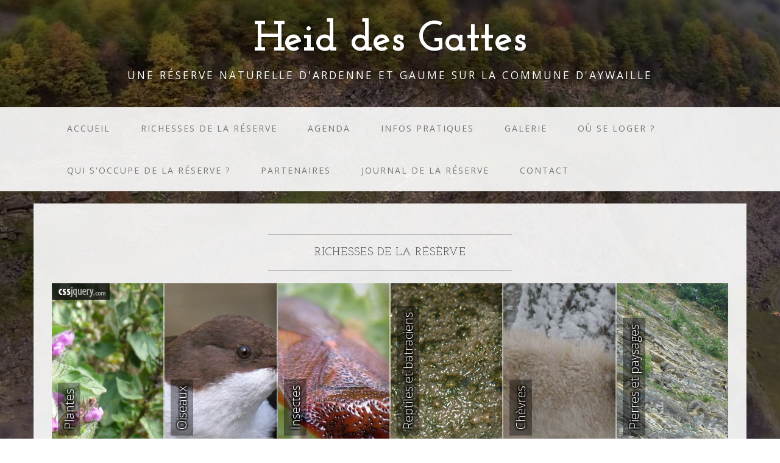

--- FILE ---
content_type: text/html; charset=UTF-8
request_url: http://heiddesgattes.be/oiseaux.php
body_size: 7951
content:
<!DOCTYPE html>
<html lang="fr">

<head>
    <meta charset="utf-8">
    <meta http-equiv="X-UA-Compatible" content="IE=edge">
    <meta name="viewport" content="width=device-width, initial-scale=1">
    <meta name="description" content="Une réserve naturelle d'Ardenne et Gaume sur la commune d'Aywaille">
    <meta name="author" content="Marc Paillet">
    
    <link rel="shortcut icon" href="/favicon.ico" type="image/x-icon" />
    <link rel="icon" href="/favicon.ico" type="image/x-icon">

    <title>Heid des Gattes</title>
    
    <link href="css/bootstrap.min.css" rel="stylesheet">
    <link href="css/style.css" rel="stylesheet">
    <link rel="stylesheet" href="accordion/css/accordion.css">
    <link rel="stylesheet" href="lightbox/css/lightbox.css" />
    <!-- Polices -->
    <link href="http://fonts.googleapis.com/css?family=Open+Sans:300italic,400italic,600italic,700italic,800italic,400,300,600,700,800" rel="stylesheet" type="text/css">
    <link href="http://fonts.googleapis.com/css?family=Josefin+Slab:100,300,400,600,700,100italic,300italic,400italic,600italic,700italic" rel="stylesheet" type="text/css">
    <!-- HTML5 Shim and Respond.js IE8 support of HTML5 elements and media queries -->
    <!-- WARNING: Respond.js doesn't work if you view the page via file:// -->
    <!--[if lt IE 9]>
        <script src="https://oss.maxcdn.com/libs/html5shiv/3.7.0/html5shiv.js"></script>
        <script src="https://oss.maxcdn.com/libs/respond.js/1.4.2/respond.min.js"></script>
    <![endif]-->
</head>

<body>
    <div class="brand">Heid des Gattes</div>
    <div class="address-bar">Une réserve naturelle d'Ardenne et Gaume sur la commune d'Aywaille</div>
    
    <!-- Navigation -->
    <nav class="navbar navbar-default" role="navigation">
        <div class="container">
            <!-- brand et menu pour un meilleur affichage mobile -->
            <div class="navbar-header">
                <button type="button" class="navbar-toggle" data-toggle="collapse" data-target="#bs-example-navbar-collapse-1">
                    <span class="sr-only">Toggle navigation</span>
                    <span class="icon-bar"></span>
                    <span class="icon-bar"></span>
                    <span class="icon-bar"></span>
                </button>
                <!-- navbar-brand caché sur écran large et visible sur mobile -->
                <a class="navbar-brand" href="index.html">Heid des Gattes</a>
            </div>
            <!-- nav links -->
            <div class="collapse navbar-collapse" id="bs-example-navbar-collapse-1">
                <ul class="nav navbar-nav">
                    <li>
                        <a href="index.php">Accueil</a>
                    </li>
                    <li>
                        <a href="richesses.php">Richesses de la réserve</a>
                    </li>
                    <li>
                        <a href="agenda.php">Agenda</a>
                    </li>
                    <li>
                        <a href="infos.php">Infos pratiques</a>
                    </li>
                    <li>
                        <a href="galerie.php">Galerie</a>
                    </li>
                    <li>
                        <a href="ou-se-loger.php">Où se loger ?</a>
                    </li>
                    <li>
                        <a href="qui-s-occupe-de-la-reserve.php">Qui s'occupe de la réserve ?</a>
                    </li>
                    <li>
                        <a href="partenaires.php">Partenaires</a>
                    </li>
                   <li>
                        <a href="journal.php">Journal de la réserve</a>
                    </li>
				   <li>
                        <a href="contact.php">Contact</a>
                    </li>
                </ul>
            </div>
            <!-- /.navbar-collapse -->
        </div>
        <!-- /.container -->
    </nav>
    <div class="container">
        <div class="row">
            <div class="box" id="richesses">
                <div class="col-lg-12">
                    <hr>
                    <h2 class="intro-text text-center">Richesses de la résèrve</h2>
                    <hr>

                   <div id="accordion">
        <div id="accdiv">
            <ul id="accul">
                    <li class="accli">          
                        <a href="plantes.php#richesses">
                            <div class="imgdiv"><div class="imgwrap"><img src="accordion/img/01.jpg" alt=""></div></div>
                            <div class="short"><p><span>Plantes</span></p></div>
                            <div class="text bottom-left">
                                <p class=""><span>Plantes</span></p>
                            </div>
                        </a>
                    </li>
                
                    <li class="accli">
                        <a href="oiseaux.php#richesses">          
                            <div class="imgdiv"><div class="imgwrap"><img src="accordion/img/02.jpg" alt=""></div></div>
                            <div class="short"><p><span>Oiseaux</span></p></div>
                            <div class="text bottom-left">
                                <p class=""><span>Oiseaux</span></p>
                            </div>
                        </a>
                    </li>
                
                    <li class="accli">          
                        <a href="insectes.php#richesses"> 
                            <div class="imgdiv"><div class="imgwrap"><img src="accordion/img/03.jpg" alt=""></div></div>
                            <div class="short"><p><span>Insectes</span></p></div>
                            <div class="text bottom-left">
                                <p class=""><span>Insectes</span></p>
                            </div>
                        </a>
                    </li>
                
                    <li class="accli">          
                        <a href="reptiles-et-batraciens.php#richesses"> 
                            <div class="imgdiv"><div class="imgwrap"><img src="accordion/img/04.jpg" alt=""></div></div>
                            <div class="short"><p><span>Reptiles et batraciens</span></p></div>
                            <div class="text bottom-left">
                                <p class=""><span>Reptiles et batraciens</span></p>
                            </div>
                        </a>
                    </li>
                
                    <li class="accli">          
                        <a href="chevres.php#richesses"> 
                            <div class="imgdiv"><div class="imgwrap"><img src="accordion/img/05.jpg" alt=""></div></div>
                            <div class="short"><p><span>Chèvres</span></p></div>
                            <div class="text bottom-left">
                                <p class=""><span>Chèvres</span></p>
                            </div>
                        </a>
                    </li>
                
                    <li class="accli">          
                        <a href="pierres-et-paysages.php#richesses"> 
                            <div class="imgdiv"><div class="imgwrap"><img src="accordion/img/06.jpg" alt=""></div></div>
                            <div class="short"><p><span>Pierres et paysages</span></p></div>
                            <div class="text bottom-left">
                                <p class=""><span>Pierres et paysages</span></p>
                            </div>
                        </a>
                    </li>
                </ul>
            </div>
            
        </div>   
        <p><img src="img/blogspot.gif" class = "floatleft" alt="Blogspot logo"/><a href="http://heid-des-gattes.blogspot.com/" target="blank">Les inventaires et relevés figurent sur le blog de la réserve</a>
        </p>
        <hr>
        <h2 class="intro-text text-center">Oiseaux</h2>
        <h4 class="text-center">Par René Dumoulin</h4>
        <hr>
        <p> Les lignes qui suivent ne constituent pas un relevé exhaustif des oiseaux nichant dans la réserve ou ses abords, mais une évocation de quelques-unes d'entre elles, plus ou moins remarquables.</p>
        <br/>
        <h4>Les falaises</h4>
       <div class="col-lg-12">
       <a href="img/oiseaux/1/1-granduc.png" data-lightbox="Grand duc" data-title="Grand-duc"><img src="img/oiseaux/1/1-granduc.png" width="20%" height="20%" class="img-left" /></a>
       <p>Elles accueillent les deux oiseaux les plus emblématiques du site : le Grand-duc d'Europe et le Faucon pèlerin. Le premier s'y reproduit depuis plus de vingt ans, arrivé là probablement à la suite d'un programme de réintroduction de l'espèce dans une région proche d'Allemagne.<br/>
Chez les oiseaux de nos régions c'est le prédateur absolu, toutes les autres espèces pouvant être capturées, ainsi qu'un certain nombre de mammifères et même des poissons.</p>
                <p>Entendre son chant grave à la fin de l'hiver, amplifié par la résonnance des parois, ne peut laisser indifférent. L'envol des jeunes, au début de l'été, permet parfois de belles observations en plein jour.</p>
                <a href="img/oiseaux/1/2-pelerin.png" data-lightbox="Faucon pèlerin" data-title="Faucon pèlerin"><img src="img/oiseaux/1/2-pelerin.png" width="20%" height="20%" class="img-right" /></a> <p>Le Faucon pèlerin, qui avait aussi disparu de nos régions dans les années 1970, est revenu sur le site en 1996, sans doute en provenance de populations vosgiennes en expansion, et ne l'a plus quitté depuis. Mais sa vie est moins facile que celle du Grand-duc : malgré des tentatives de reproduction régulières, aucune nichée à l'envol n'a pu être observée à coup sûr jusqu'à présent. Plusieurs hypothèses peuvent être émises pour expliquer ces échecs répétés, la présence du Grand-duc en étant une parmi d'autres. Il est cependant étonnant de constater que malgé cela la présence du pèlerin sur le site est quasi permanente.</p>
                <a href="img/oiseaux/1/3-pelerin.png" data-lightbox="Faucon pèlerin" data-title="Faucon pèlerin"><img src="img/oiseaux/1/3-pelerin.png" width="20%" height="20%" class="img-left" /></a><p>Cet oiseau se porte plutôt bien en Belgique, mais il niche surtout sur des édifices artificiels, avec ou sans nichoir. Les nidifications en site naturel ou semi-naturel sont moins répandues (moins de 10 couples, ce qui donne d'autant plus d'importance à celui de la réserve).</p>
                <a href="img/oiseaux/1/4-crecerelle.png" data-lightbox="Faucon pèlerin" data-title="Faucon pèlerin"><img src="img/oiseaux/1/4-crecerelle.png" width="20%" height="20%" class="img-right" /></a><p>Sur la falaise niche aussi certaines années un cousin du pèlerin, le Faucon crécerelle qui chasse essentiellement les petits rongeurs dans les zones ouvertes, constituées de prés et champs dans ce secteur.</p>
                </div>    
                    <div class="col-lg-12">
                    <td>
                        <a href="img/oiseaux/1/5-choucas.png" data-lightbox="Choucas" data-title="Choucas"><img src="img/oiseaux/1/5-choucas.png" width="20%" height="20%" class="img-left" /></a>
                        <a href="img/oiseaux/1/6-choucas.png" data-lightbox="Choucas" data-title="Choucas"><img src="img/oiseaux/1/6-choucas.png" width="20%" height="20%" class="img-left" /></a>                
                    </td>
                    <p>Dans la carrière nichent encore les Choucas des tours, de dix à vingt couples selon les années. Ils occupent les nombreuses cavités dans la roche, et leurs cris et acrobaties aériennes égayent souvent le site.</p>
                    </div>
                    <div class="col-lg-12">
                    <a href="img/oiseaux/1/7-rqn.png" data-lightbox="Rougequeue noir" data-title="Rougequeue noir"><img src="img/oiseaux/1/7-rqn.png" width="20%" height="20%" class="img-right" /></a>
                    <p>Sur les blocs de rocher dans le fond de la carrière on peut observer le Rougequeue noir qui retrouve là, à peu de choses près, son milieu d'origine.</p>
                
                </div>
                <div class="col-lg-12">
                <h4>La rivière</h4>
                <p>Le pied de la réserve est baigné par l'Amblève, qui procure en toute saison de belles observations aux amateurs d'oiseaux.</p>
                <a href="img/oiseaux/2/1-martin.png" data-lightbox="Martin-pêcheur" data-title="Martin-pêcheur"><img src="img/oiseaux/2/1-martin.png" width="20%" height="20%" class="img-right" /></a><p>Le Martin-pêcheur y niche régulièrement, et c'est toujours un régal de voir passer cette flèche bleue ou d'avoir la chance de le surprendre à l'affût, voire capturant un petit vairon ou autre poisson de taille comparable. Il a besoin pour nicher d'une berge verticale en matériau meuble (terre ou sable) afin de pouvoir y creuser son terrier, un conduit de 0,5 à 1 mètre de longueur, au bout duquel se trouve la chambre de ponte où seront déposés 7 oeufs (en moyenne). Les berges de nos rivières étant le plus souvent maçonnées ou empierrées, c'est l'absence de sites adéquats pour nicher qui limite les populations de Martins-pêcheurs, les ressources en poissons permettant d'en accueillir beaucoup plus.</p>
                <a href="img/oiseaux/2/2-martin.png" data-lightbox="Martin-pêcheur" data-title="Martin-pêcheur"><img src="img/oiseaux/2/2-martin.png" width="22%" height="22%" class="img-left" /></a><p>Cet oiseau élève en général deux nichées par an, voire trois les bonnes années. Comme la période d'élevage est longue, il arrive régulièrement que la femelle creuse un nouveau nid ou ponde dans un ancien dès que ses jeunes ne doivent plus être couverts, le mâle se chargeant seul de les nourrir jusqu'à l'envol et quelques jours au-delà.
Trois fois sept jeunes par an cela peut paraître énorme, mais la mortalité au cours des premiers mois et de l'hiver qui suit est très importante, ce qui maintient les populations à un niveau relativement constant, avec toutefois de fortes fluctuations annuelles.</p>
                </div>
                <div class="col-lg-12">
                <a href="img/oiseaux/2/3-cincle.png" data-lightbox="Cincle plongeur" data-title="Cincle plongeur"><img src="img/oiseaux/2/3-cincle.png" width="20%" height="20%" class="img-right" /></a><p>Un autre oiseau, un peu moins connu et coloré, est vraiment typique des rivières à courant vif sur fond rocheux : le Cincle plongeur, encore appelé merle d'eau. Il capture ses proies, des insectes et leurs larves, des crustacés voire de très petits alevins, en marchant au fond de l'eau. Il se sert en général de ses ailes pour atteindre le fond puis s'y maintient grâce à la pression du courant, plus ou moins penché vers l'avant selon sa force. Après une capture ou lorsqu'il doit respirer, après 4 à 7 secondes, il se laisse remonter à la surface comme un bouchon grâce à l'air retenu entre les plumes et la peau. Comme le Martin-pêcheur il vole très vite, le plus souvent au ras de l'eau. Et comme lui sa courte queue ne peut lui servir de gouvernail, il doit donc virer sur l'aile.</p>
                <a href="img/oiseaux/2/4-cincle.png" data-lightbox="Cincle plongeur" data-title="Cincle plongeur"><img src="img/oiseaux/2/4-cincle.png" width="20%" height="20%" class="img-left" /></a><p>Il construit un nid volumineux en forme de boule presque fermée, le plus souvent sous un pont et en tout cas au-dessus de l'eau, car les jeunes le quittent avant de savoir voler mais en sachant déjà nager. Il élève deux nichées par an, la première en mars le plus souvent(5 oeufs par ponte).</p>
                </div>
                <div class="col-lg-12">
                <a href="img/oiseaux/2/5-bergrui.png" data-lightbox="Bergeronnette" data-title="Bergeronnette"><img src="img/oiseaux/2/5-bergrui.png" width="20%" height="20%" class="img-right" /></a><p>Un troisième oiseau est aussi inféodé aux cours d'eau bien oxygénés : la Bergeronnette des ruisseaux, bien répandue sur l'Amblève et au pied de la réserve. Cet oiseau est aussi un régal pour les yeux avec ses lignes sveltes, sa longue queue et le jaune des parties inférieures.
Moins dépendant de l'eau que les deux précédents pour nicher, elle s'installe souvent sur des bâtiments en retrait, mais passe le plus clair de son temps au bord de la rivière. Deux à trois pontes de 5 oeufs par an, dès fin mars ou début avril. Ces dernières années la tendance à l'hivernage sur place de cette espèce se précise.
</p><a href="img/oiseaux/2/6-bergrui.png" data-lightbox="Bergeronnette" data-title="Bergeronnette"><img src="img/oiseaux/2/6-bergrui.png" width="20%" height="20%" class="img-left" /></a>
                </div>
                <div class="col-lg-12">
                <p>Difficile de parler de l'Amblève en négligeant Hirondelles et Martinets, qui nichent en bonnes densités à proximité et chassent régulièrement au-dessus, et même au ras de l'eau par temps dépressionnaire ou tôt le matin. Martinet noir(1), Hirondelles de fenêtre(2) et rustique(3) et, depuis quelques années, Hirondelle de rivage(4) forment le bataillon de ces maîtres des airs. Cette dernière est normalement, comme le martin pêcheur, dépendante des berges de terre meuble pour y creuser son terrier. Mais depuis quelques années certains exemplaires ont appris à nicher dans les trous qu'ils trouvent en berges maçonnées, ce qui constitue un espoir de maintien de l'espèce dans nos régions.
A Remouchamps 5 à 10 couples nichent sous ou à proximité du pont.</p>
                </div>
                <div class="col-lg-12">
                <td>
                    <a href="img/oiseaux/2/7-martinet.png" data-lightbox="Martinet noir" data-title="Martinet noir"><img src="img/oiseaux/2/7-martinet.png" width="20%" height="20%" class="img-left" /></a>
                    <a href="img/oiseaux/2/8-hirfen.png" data-lightbox="Hirondelle de fenêtre" data-title="Hirondelle de fenêtre"><img src="img/oiseaux/1/6-choucas.png" width="20%" height="20%" class="img-left" /></a>   
                    <a href="img/oiseaux/2/9-hirrus.png" data-lightbox="Rustique" data-title="Rustique"><img src="img/oiseaux/2/9-hirrus.png" width="20%" height="20%" class="img-left" /></a>
                    <a href="img/oiseaux/2/10-hirriv.png" data-lightbox="Hirondelle de rivage" data-title="Hirondelle de rivage"><img src="img/oiseaux/2/10-hirriv.png" width="20%" height="20%" class="img-left" /></a>
                </td>
                </div>
                
                <div class="col-lg-12">
                <p>Une observation exceptionnelle pour clôturer la série des hirondelles : du 18 au 24 avril 1989 une Hirondelle de rochers a séjourné sur l'Amblève et dans la carrière de la Falize (une première belge). Il s'agissait d'un oiseau de retour de migration en dépassement d'aire de reproduction, mais ce n'est sans doute pas un hasard s'il s'est arrêté là.</p>
                <a href="img/oiseaux/2/11-hirroc.png" data-lightbox="Hirondelle des rochers" data-title="Hirondelle des rochers"><img src="img/oiseaux/2/11-hirroc.png" width="20%" height="20%" /></a>
                </div>
                <div class="col-lg-12">
                <a href="img/oiseaux/2/12-hobereau.png" data-lightbox="Faucon hobereau" data-title="Faucon hobereau"><img src="img/oiseaux/2/12-hobereau.png" width="20%" height="20%" class="img-right" /></a><p>Ces nombres intéressants d'Hirondelles et Martinets attirent leur principal prédateur, qui niche à proximité : le Faucon hobereau qu'on peut observer à la belle saison. A première vue il ressemble fort au Faucon pèlerin, bien que plus petit, les tailles étant difficiles à estimer sur fond de ciel.</p>
                <p>Pour le distinguer il faut se rappeler qu'il ressemble en vol à un gros Martinet avec ses ailes effilées et arquées, le pèlerin ayant un air plus massif, et une observation dans de bonnes conditions révèlera le roux de ses culottes, chez l'adulte du moins.</p>
                </div>
                <div class="col-lg-12">
                <a href="img/oiseaux/2/13-gobgri.png" data-lightbox="Gobemouche gris" data-title="Gobemouche gris"><img src="img/oiseaux/2/13-gobgri.png" width="25%" height="25%" class="img-left" /></a><p>Au pied de la réserve, non loin de l'eau, on pourra observer le Gobemouche gris, un oiseau qui a tendance à se raréfier ces dernières années. Comme son nom l'indique, il chasse essentiellement des insectes en vol, au départ d'un perchoir sur lequel il retourne souvent après la capture.</p>
                <p>Enfin, encore au pied de la réserve, une autre observation exceptionnelle : un Bruant fou (femelle adulte), du 2 au 21 avril 1997. Un oiseau en dépassement d'aire qui a aussi trouvé là un site proche de ceux où il niche.</p>
                </div>
                <div class="col-lg-12">
                <h4>En hiver</h4>
                <p>Mais il n'y a pas qu'en été qu'on peut espérer de belles observations sur l'Amblève : l'hiver est la saison du Harle bièvre, un canard plongeur et piscivore qui nous vient du nord de l'Europe et qu'on peut observer dans de bonnes conditions de proximité.<br/>
Son histoire dans notre région est particulière : jusqu'au début des années 1990 ses lieux d'hivernage réguliers se limitaient à quelques ensembles de plans d'eau (Oost-Maarland, Virelles, Harchies et les barrages de l'Eau d'Heure). Début 1996 une sévère vague de froid a provoqué le gel des plans d'eau et parties calmes des cours d'eau, et les Harles sont arrivés sur l'Ourthe où les secteurs rapides étaient libres de glace.<br/>
Début 1997 une autre vague de froid nous les ramène, y compris sur l'Amblève, avec des nombres qu'on n'a plus connus depuis lors : 170 exemplaires dénombrés entre Aywaille et le confluent avec l'Ourthe le 1er février !
Depuis lors l'hivernage du Harle bièvre sur l'Ourthe et l'Amblève est devenu annuel, mais en nombres bien plus restreints, et on peut l'observer à Remouchamps en général de décembre à mars.</p>
                <p>Comme chez beaucoup d'Anatidés, le dimorphisme sexuel est très prononcé chez le Harle bièvre.<br/>
Jusqu'il y a quelques années, les exemplaires gris à tête brune étaient considérés comme femelles ou juvéniles. En fait le plumage juvénile proprement dit est rarement observé ailleurs que sur les zones de nidification mais les plumages intermédiaires entre le juvénile et l'adulte, d'apparence essentiellement femelle, sont bien plus fréquents qu'on le pense et surtout discernables pour les jeunes mâles. Quelques critères permettent de les reconnaître :
<ul>
<li>Taches noires au menton, à la jonction entre le blanc et le brun du cou et plus tard sur les scapulaires (plumes du dos).</li>
<li>Taches foncées sur le dessus et les côtés de la tête.</li>
<li>Plumes de l'arrière de la tête («crête») nettement plus courtes que celles de la femelle.</li>
<li>Iris clair (brun foncé chez la femelle).</li>
<li>Bec et pattes plus ternes que ceux des adultes.</li>
</ul>
</p>
<p>A l'exception des deux premiers, ces critères permettent aussi de distinguer les femelles immatures des adultes.</p>
                </div>
                <div class="col-lg-12">
                <a href="img/oiseaux/3/1-harbie.png" data-lightbox="Harbie" data-title=" ."><img src="img/oiseaux/3/1-harbie.png" width="20%" height="20%" class="img-left" /></a>
                <a href="img/oiseaux/3/2-harbie.png" data-lightbox="Harbie" data-title=" ."><img src="img/oiseaux/3/2-harbie.png" width="20%" height="20%" class="img-left" /></a>
                <a href="img/oiseaux/3/3-harbie.png" data-lightbox="Harbie" data-title=" ."><img src="img/oiseaux/3/3-harbie.png" width="20%" height="20%" class="img-left" /></a>
               </div>
                
                <div class="col-lg-12">
                <p>Le Harle bièvre se reproduit dans la partie septentrionale de l'Europe, à partir de l'Ecosse et de l'Allemagne du Nord. Il y a aussi une population excentrée sur les lacs alpins de Suisse et de France, à partir desquels se produit actuellement une expansion vers la Franche-Comté (bassin du Doubs).<br/>
Curieusement ce gros oiseau niche dans des trous d'arbres, parfois assez haut. Quelques jours après la naissance les jeunes quittent le nid sans savoir voler, en se jetant dans le vide apparemment sans mal, puis ils suivent leur mère pour rejoindre l'eau dont le nid est parfois assez éloigné.<br/>
Dans certaines régions on dispose aussi des nichoirs à leur intention et, récemment, des nidifications en falaise ont été observées à proximité de la ville de Dôle, sur le Doubs. Notre région étant bien pourvue en parois rocheuses, il n'est pas exagéré d'espérer qu'à moyen terme un couple s'y installe.</p>
                </div>
                <div class="col-lg-12">
                <p>Bien d'autres oiseaux peuvent encore être observés en hiver au pied de la réserve, entre autres le Grèbe castagneux, le Héron cendré qui niche d'ailleurs à proximité, la Bernache du Canada, le Canard colvert, la Gallinule poule d'eau et les Passereaux sédentaires.<br/>
Le Cincle plongeur reste sur place toute l'année et le Martin-pêcheur ne s'en éloigne qu'en janvier et février.<br/>
(1)<br/>
(2) Baudrenghien, Y., Schmitz, L., Van der Elst, D. - Première observation d'une Hirondelle de rochers (Ptynoprogne rupestris) en Belgique – Aves 26 3-4, 1989 </p>
                </div>
                </div>
            </div>
        </div>

        <div class="row">
            <div class="box">
              <table align="center">
                           <hr>
                            <tr>
                                <td>
                        <img class="img-responsive img-left" src="img/heidlogo.png" alt="Logo Heid des Gattes">
                            <img class="img-responsive img-left" src="img/aywaille.png" alt="Logo Heid des Gattes">
                            <img class="img-responsive img-left" src="img/ardenne-et-gaume.png" alt="Logo Heid des Gattes">
                    </td>
                    </tr>
                    </table>
                    <hr>
            </div>
        </div>

    </div>
    <!-- /.container -->

    <footer>
        <div class="container">
            <div class="row">
                <div class="col-lg-12 text-center">
                    <p>&copy; La Heid des Gattes 2015</p>
                </div>
            </div>
        </div>
    </footer>

    <!-- jQuery -->
    <script src="js/jquery.js"></script>

    <!-- Bootstrap Core JavaScript -->
    <script src="js/bootstrap.min.js"></script>
    <script src="accordion/js/accordion.min.js"></script>
    <script src="lightbox/js/lightbox.js"></script>
    
    <script> $accordion = $("#accordion").accordion({"path":"accordion/"}); </script>
    

</body>

</html>


--- FILE ---
content_type: text/css
request_url: http://heiddesgattes.be/accordion/css/accordion.css
body_size: 1289
content:

#accordion * {
	box-sizing: border-box;
}
#accordion {
	max-width: 1140px;
  	margin: 0 auto;
  	position: relative;
}
#accdiv {
	height: 260px;
	overflow: hidden;
	
	}
#accul {
	width: 5000px;
	margin: 0;
	padding: 0;
}
#accul.hover .accli,
#accul:hover .accli {
	width: 100px;
}
#accordion .accli {
	display: inline;
	float: left;
	width: 188.33333333333334px;
	height: 260px;
	-webkit-transition: all 0.7s ease;
			transition: all 0.7s ease;
	box-shadow: -10px 0 15px 0 rgba(0,0,0,0.2);
	border-left: 2px solid rgba(255, 255, 255, 0.5);
	position: relative;
	box-sizing: content-box;
}
#accordion .accli.hover,
#accordion .accli:hover {
	width: 630px;
	cursor: pointer;
}
#accordion .accli:first-child {
	border-left: none;
}
#accordion .imgdiv {
	overflow: hidden;
	width: 632px;
}
/* CENTERED IMAGE EFFECT */
#accul.hover .accli .imgwrap,
#accul:hover .accli .imgwrap {
	left: -270px;
}
#accordion .accli .imgwrap {
	position: relative;
	left: -220px;
	-webkit-transition: all 0.7s ease;
	        transition: all 0.7s ease;
}
#accordion .accli.hover .imgwrap,
#accordion .accli:hover .imgwrap {
	left: 0;
}


/* SHORT TEXT */
#accordion .short {
	position: absolute;
	top:250px;
	left: 10px;
	width: 260px;
	-webkit-transform: rotate(-90deg);
	    	  -ms-transform: rotate(-90deg);
	    		  transform: rotate(-90deg);
	-webkit-transform-origin: left top;
	    -ms-transform-origin: left top;
	        transform-origin: left top;
	opacity: 1;
	-webkit-transition: all 0.3s ease-in;
	        transition: all 0.3s ease-in;
}
#accordion .short p {margin:0;}
#accordion .short p span {
	background: rgba(0, 0, 0, 0.38);
	color: #ffffff;
	font-weight: lighter;
	font-family: Open Sans, Helvetica, Arial, sans-serif;
	font-size: 20px;
	padding: 5px 10px;
	text-shadow: 2px 2px 2px #000000, -2px -2px 2px #000000, -2px 2px 2px #000000, 2px -2px 2px #000000;
}

#accordion .accli.hover .short,
#accordion .accli:hover .short {
	opacity: 0;
}

/* LONG TEXT */
#accordion .text {
	position: absolute;
	top: 0;
	width: 630px;
	padding: 0 20px;
	text-align: left;
}
#accordion .text p {
	position: relative;
	opacity: 0;
	top: 0px;
	-webkit-transition: all 0.7s ease;
	        transition: all 0.7s ease;
	margin: 0;
}
#accordion .accli.hover .text p,
#accordion .accli:hover .text p {
	opacity: 1;
	top: 20px;
}
#accordion .text p span {
	display: none;
	background: rgba(124, 57, 57, 0.52);
	color: #ffffff;
	font-weight: lighter;
	font-family: Open Sans, Helvetica, Arial, sans-serif;
	font-size: 27px;
  	padding: 5px 10px;
  	-webkit-transform: scale(1,1);
  	    -ms-transform: scale(1,1);
  	        transform: scale(1,1);
	margin-bottom: 12px;
	text-shadow: 1px 1px 1px rgba(0, 0, 0, 0.2), -1px -1px 1px rgba(0, 0, 0, 0.2), -1px 1px 1px rgba(0, 0, 0, 0.2), 1px -1px 1px rgba(0, 0, 0, 0.2);
}
#accordion .text p:last-child span {
	margin-bottom: 0;
}
#accordion .accli.hover .text p span,
#accordion .accli:hover .text p span {
	display: inline-block;
}
#accordion .text p:nth-child(1) {	-webkit-transition-delay: 0.3s;	transition-delay: 0.3s; }
#accordion .text p:nth-child(2) {	-webkit-transition-delay: 0.5s;	transition-delay: 0.5s; }
#accordion .text p:nth-child(3) {	-webkit-transition-delay: 0.7s;	transition-delay: 0.7s; }
#accordion .text p:nth-child(4) {	-webkit-transition-delay: 0.9000000000000001s;	transition-delay: 0.9000000000000001s; }

#accordion .accli:hover .text p, #accordion .accli.hover .text p,
#accordion .accli:hover .top-left p, #accordion .accli.hover .top-left p {	top: 20px; }
#accordion .accli:hover .top-right p, #accordion .accli.hover .top-right p {	top: 20px; }
#accordion .accli:hover .bottom-left p, #accordion .accli.hover .bottom-left p {	top: -20px; }
#accordion .accli:hover .bottom-right p, #accordion .accli.hover .bottom-right p {	top: -20px; }

#accordion .accli .bottom-right { bottom: 0; top: auto; text-align: right; }
#accordion .accli .bottom-left { bottom: 0; top: auto; text-align: left; }
#accordion .accli .top-right { top: 0; bottom: auto; text-align: right; }
#accordion .accli .top-left { top: 0; bottom: auto; text-align: left; }

/* KEN BURNS EFFECT */
#accordion .accli.hover img,
#accordion .accli:hover img {
	-webkit-transition: all 5s ease-in-out;
	        transition: all 5s ease-in-out;
	-webkit-transform: scale(1.07);
	    -ms-transform: scale(1.07);
	        transform: scale(1.07);
}
#accordion .accli img {
	-webkit-transition: all 0.7s ease-out;
	        transition: all 0.7s ease-out;
	-webkit-transform-origin: 20% 20%;
	    -ms-transform-origin: 20% 20%;
	        transform-origin: 20% 20%;
	overflow: hidden;
}
#accordion .accli:nth-child(2n) img {-webkit-transform-origin: 80% 80%;-ms-transform-origin: 80% 80%;transform-origin: 80% 80%;}
#accordion .accli:nth-child(3n) img {-webkit-transform-origin: 20% 80%;-ms-transform-origin: 20% 80%;transform-origin: 20% 80%;}
#accordion .accli:nth-child(5n) img {-webkit-transform-origin: 80% 20%;-ms-transform-origin: 80% 20%;transform-origin: 80% 20%;}

.notransition {
	-webkit-transition: none !important;
	transition: none !important;
}

#accordion .Lightbox {
	display: block;
}

.Preloader {
	/*none - autoplay:false ; block - autoplay:true*/
	display: none;
}.Controller{right: 0;left: auto;} #relativediv {left:auto;}

--- FILE ---
content_type: text/javascript
request_url: http://heiddesgattes.be/accordion/js/accordion.min.js
body_size: 4476
content:
!function(a){a.fn.avController=function(b){function c(a,b){var e;d.trigger({type:a}),e=b?500:1e3*f.stepTime,h=setTimeout(function(){c(a,!1)},e)}var d=this,e={playIsActive:!0,stepTime:.2},f=a.extend({},e,b),g="";10001==this.css("z-index")&&(g="-dark"),this.append('<div id="relativediv">'+(b.useArrows?'<img id="prev" class="imag" src="'+b.path+"img/controller/next"+g+'.png" alt="prev">':"")+'<img id="play" class="imag" src="'+b.path+"img/controller/play"+g+'.png" alt="play"><span id="pause-span" class="imag"><img id="pause" src="'+b.path+"img/controller/pause"+g+'.png" alt="pause"></span>'+(b.useArrows?'<img id="next" class="imag" src="'+b.path+"img/controller/next"+g+'.png" alt="next">':"")+"</div>"),$imag=this.find(".imag"),$play=this.find("#play"),$pause=this.find("#pause"),$prev=this.find("#prev"),$next=this.find("#next"),f.playIsActive?($play.css("visibility","visible"),$pause.css("visibility","hidden")):($pause.css("visibility","visible"),$play.css("visibility","hidden")),$imag.on("mousedown",function(){a(this).css("top",1).css("left",1)}),$imag.on("mouseup mouseleave",function(){a(this).css("top","auto").css("left","auto")}),$play.on("click",function(){playIsActive=!1,a(this).css("visibility","hidden"),d.find("#pause").css("visibility","visible"),d.trigger({type:"play"})}),$pause.on("click",function(){playIsActive=!0,a(this).css("visibility","hidden"),d.find("#play").css("visibility","visible"),d.trigger({type:"pause"})});var h;return $prev.on("mousedown",function(){c("prev",!0)}),$next.on("mousedown",function(){c("next",!0)}),$prev.on("mouseup mouseleave",function(){clearTimeout(h)}),$next.on("mouseup mouseleave",function(){clearTimeout(h)}),this}}(jQuery),function(a,b){a.fn.accordion=function(c){function d(){r.addClass("notransition"),r.removeClass("modified"),r[0].offsetHeight}function e(){d(),r.css("visibility","visible"),r.removeClass("notransition"),r.addClass("modified")}function f(){a(".accli#"+B).addClass("hover"),$accli.not("#"+B).removeClass("hover"),$accul.addClass("hover")}function g(a){B=a,f(),l.trigger("restartPreloader")}var h,i,j={path:"accordion/"},k=a.extend({},j,c),l=this;l.find("#accdiv").append('<a href="http://www.cssjquery.com" target="_blank" title="CSS jQuery" style="width:95px; height:27px; position:absolute; left:0; top:0;"><img alt="" src="[data-uri]"></a>');var m=a('<div class="Lightbox"></div>').appendTo(l),n="block"===l.find(".Lightbox").css("display");m.remove();var o=a.Deferred(),p=a.Deferred();l.buildAccordion=function(){$accdiv=l.find("#accdiv"),$accul=$accdiv.find("#accul"),$accli=$accdiv.find(".accli"),i=l.find("a"),h=$accli.length,$accli.each(function(b){a(this).attr("id",b+1)})},l.buildAccordion(),$accli.on("touchstart",function(b){return a(this).hasClass("wide")?!0:($accul.find(".accli").addClass("narrow"),a(this).addClass("wide"),$accli.not(this).removeClass("wide"),b.preventDefault(),!1)});var q,r,s,t=!1,u=!1,v=!1,w="block"===l.find(".Controller").css("display"),x=a('<div id="prev"></div>').appendTo(".Controller"),y="block"===l.find("#prev").css("display"),z=a('<div class="Preloader"></div>').appendTo(".Controller"),A="block"===l.find(".Preloader").css("display"),B=1;return x.remove(),this.loadController=function(){function b(){c?B===h?(c=!1,g(B-1)):g(B+1):1===B?(c=!0,g(B+1)):g(B-1),e()}q=a(".Controller").avController({path:k.path,useArrows:y}),r=a(".Preloader"),r.css("display","block"),l.pauseDelay=1e3*parseInt(r.css("transition-duration"));var c=!0;q.on("prev",function(){B>1&&g(B-1),t||(v=!0)}),q.on("next",function(){h>B&&g(B+1),t||(v=!0)}),q.on("play",function(){t=!0,f(),e(),s=setTimeout(b,l.pauseDelay)}),A&&(q.trigger("play"),l.find("#play").trigger("click")),l.on("restartPreloader",function(){t&&(e(),clearTimeout(s),s=setTimeout(b,l.pauseDelay))}),q.on("pause",function(){$accul.removeClass("hover"),$accli.removeClass("hover"),clearTimeout(s),d(),t=!1}),o.resolve()},w?this.loadController():(z.remove(),o.resolve()),$accul.on("mouseenter",function(){t&&(clearTimeout(s),d(),u=!0),v&&($accul.removeClass("hover"),$accli.removeClass("hover"),v=!1)}),$accul.on("mouseleave",function(){t&u&&q.trigger("play")}),l.refreshBinds=function(){$accli.on("mouseenter",function(){B=parseInt(a(this).attr("id")),t&&f()}),$accli.on("mouseleave",function(){var b=a(this).find(".text p");b.length&&!t&&(b.addClass("notransition"),b[0].offsetHeight,setTimeout(function(){b.removeClass("notransition")},.1))})},l.refreshBinds(),n?a.get(k.path+"lightbox/jquery.fs.boxer.min.css",function(b){a("<style>"+b+"</style>").appendTo("head"),a.getScript(k.path+"lightbox/jquery.fs.boxer.min.js",function(){i.each(function(){"gallery"===a(this).attr("data-gallery")&&a(this).boxer()}),p.resolve()})}):p.resolve(),l.append('<div id="accul" class="hover" style="display:none"><div class="accli tmp"></div></div>'),l.narrow=a("#accul.hover .accli.tmp").width(),l.bW=parseInt($accli.last().css("border-left-width")),l.bW||(l.bW=0),l.mBW=parseInt($accdiv.css("border-width")),l.mBW||(l.mBW=0),l.maxwidth=parseInt(l.css("max-width")),l.items=$accli.length-1,l.centered=parseInt(a("#accordion .accli .imgwrap").css("left")),l.refreshAcc=function(){var b=l.width(),c=b/l.maxwidth,d=l.narrow*c,e=b-l.items*l.bW-d*l.items-2*l.mBW,f=e/2-b/(l.items+1)/2;a("#dn").length||a('<style id="dn"></style>').appendTo("head"),a("#dn").text("#accul.hover .accli, #accul:hover .accli { width: "+d+"px; } \n#accordion .accli.hover, #accordion .accli:hover { width: "+e+"px; }\n#accordion .accli {width: "+(b-l.items*l.bW-2*l.mBW)/(l.items+1)+"px;}\n#accordion .text {width: "+e+"px;}\n#accordion .imgdiv {width: "+(e+l.bW)+"px;}			 \n#accul:hover .accli .imgwrap,#accul.hover .accli .imgwrap { left: "+(l.centered?"-"+(f+d/2)+"px":"0")+";}\n#accordion .accli .imgwrap { left: "+(l.centered?"-"+f+"px":"0")+";}\n#accordion .accli.hover .imgwrap,#accordion .accli:hover .imgwrap {left: 0;}")},l.width()<l.maxwidth&&l.refreshAcc(),a(b).on("resize",l.refreshAcc),a.when(o,p).done(function(){l.trigger("accordionLoaded")}),this}}(jQuery,window,document);